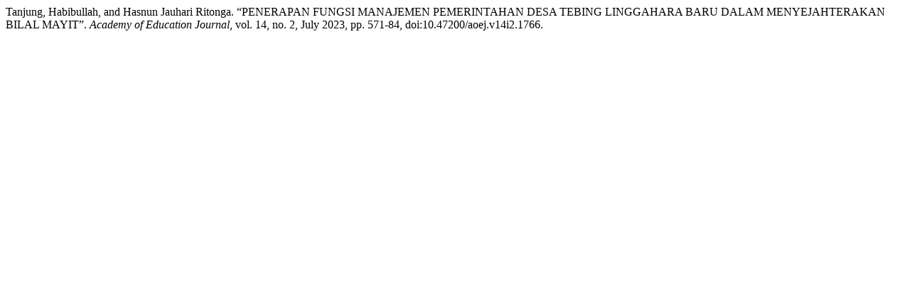

--- FILE ---
content_type: text/html; charset=UTF-8
request_url: https://jurnal.ucy.ac.id/index.php/fkip/citationstylelanguage/get/modern-language-association?submissionId=1766
body_size: 58
content:
<div class="csl-bib-body">
  <div class="csl-entry">Tanjung, Habibullah, and Hasnun Jauhari Ritonga. “PENERAPAN FUNGSI MANAJEMEN PEMERINTAHAN DESA TEBING LINGGAHARA BARU DALAM MENYEJAHTERAKAN BILAL MAYIT”. <i>Academy of Education Journal</i>, vol. 14, no. 2, July 2023, pp. 571-84, doi:10.47200/aoej.v14i2.1766.</div>
</div>